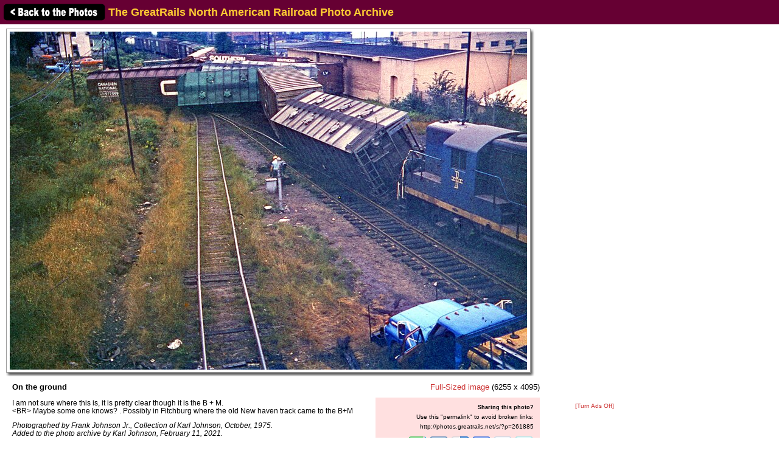

--- FILE ---
content_type: text/html; charset=utf-8
request_url: https://www.google.com/recaptcha/api2/aframe
body_size: 259
content:
<!DOCTYPE HTML><html><head><meta http-equiv="content-type" content="text/html; charset=UTF-8"></head><body><script nonce="X6-v4VFTWhFQOUa9YairFw">/** Anti-fraud and anti-abuse applications only. See google.com/recaptcha */ try{var clients={'sodar':'https://pagead2.googlesyndication.com/pagead/sodar?'};window.addEventListener("message",function(a){try{if(a.source===window.parent){var b=JSON.parse(a.data);var c=clients[b['id']];if(c){var d=document.createElement('img');d.src=c+b['params']+'&rc='+(localStorage.getItem("rc::a")?sessionStorage.getItem("rc::b"):"");window.document.body.appendChild(d);sessionStorage.setItem("rc::e",parseInt(sessionStorage.getItem("rc::e")||0)+1);localStorage.setItem("rc::h",'1769250674913');}}}catch(b){}});window.parent.postMessage("_grecaptcha_ready", "*");}catch(b){}</script></body></html>